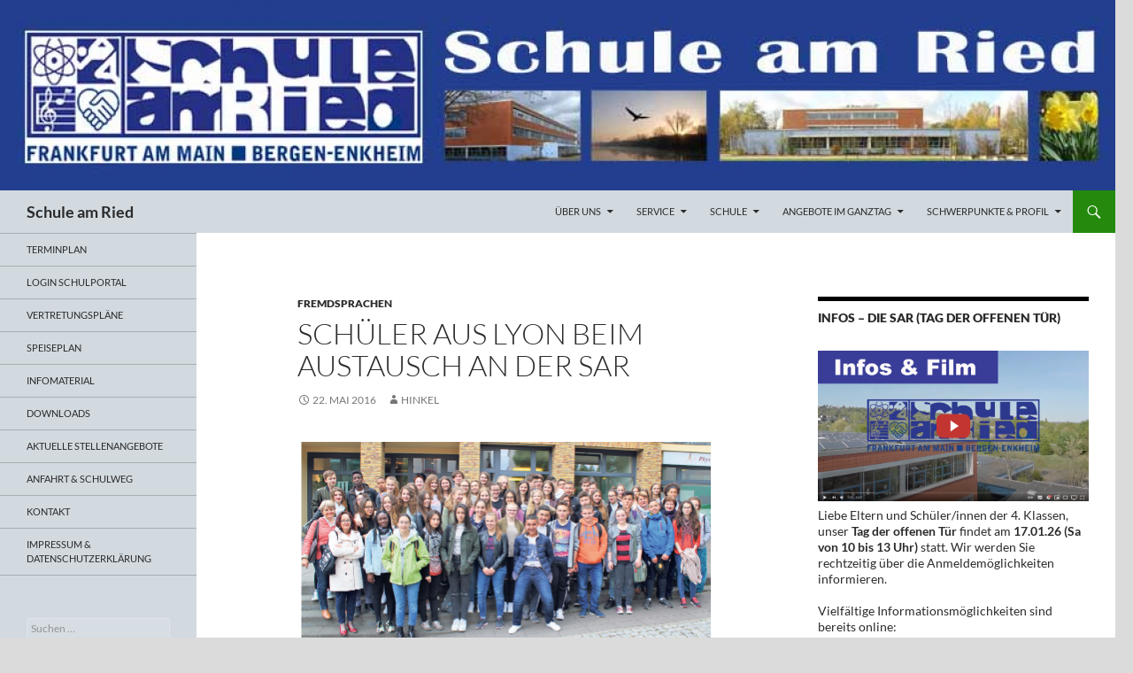

--- FILE ---
content_type: text/html; charset=UTF-8
request_url: https://www.schule-am-ried.de/2016/05/schueler-aus-lyon-beim-austausch-an-der-sar/
body_size: 16086
content:
<!DOCTYPE html>
<!--[if IE 7]>
<html class="ie ie7" lang="de">
<![endif]-->
<!--[if IE 8]>
<html class="ie ie8" lang="de">
<![endif]-->
<!--[if !(IE 7) & !(IE 8)]><!-->
<html lang="de">
<!--<![endif]-->
<head>
	<meta charset="UTF-8">
	<meta name="viewport" content="width=device-width, initial-scale=1.0">
	<title>Schüler aus Lyon beim Austausch an der SaR | Schule am Ried</title>
	<link rel="profile" href="https://gmpg.org/xfn/11">
	<link rel="pingback" href="https://www.schule-am-ried.de/xmlrpc.php">
	<!--[if lt IE 9]>
	<script src="https://www.schule-am-ried.de/wp-content/themes/twentyfourteen/js/html5.js?ver=3.7.0"></script>
	<![endif]-->
	<meta name='robots' content='max-image-preview:large' />
	<style>img:is([sizes="auto" i], [sizes^="auto," i]) { contain-intrinsic-size: 3000px 1500px }</style>
	<link rel='dns-prefetch' href='//www.schule-am-ried.de' />
<link rel="alternate" type="application/rss+xml" title="Schule am Ried &raquo; Feed" href="https://www.schule-am-ried.de/feed/" />
<link rel="alternate" type="application/rss+xml" title="Schule am Ried &raquo; Kommentar-Feed" href="https://www.schule-am-ried.de/comments/feed/" />
<script>
window._wpemojiSettings = {"baseUrl":"https:\/\/s.w.org\/images\/core\/emoji\/15.0.3\/72x72\/","ext":".png","svgUrl":"https:\/\/s.w.org\/images\/core\/emoji\/15.0.3\/svg\/","svgExt":".svg","source":{"concatemoji":"https:\/\/www.schule-am-ried.de\/wp-includes\/js\/wp-emoji-release.min.js?ver=6.7.4"}};
/*! This file is auto-generated */
!function(i,n){var o,s,e;function c(e){try{var t={supportTests:e,timestamp:(new Date).valueOf()};sessionStorage.setItem(o,JSON.stringify(t))}catch(e){}}function p(e,t,n){e.clearRect(0,0,e.canvas.width,e.canvas.height),e.fillText(t,0,0);var t=new Uint32Array(e.getImageData(0,0,e.canvas.width,e.canvas.height).data),r=(e.clearRect(0,0,e.canvas.width,e.canvas.height),e.fillText(n,0,0),new Uint32Array(e.getImageData(0,0,e.canvas.width,e.canvas.height).data));return t.every(function(e,t){return e===r[t]})}function u(e,t,n){switch(t){case"flag":return n(e,"\ud83c\udff3\ufe0f\u200d\u26a7\ufe0f","\ud83c\udff3\ufe0f\u200b\u26a7\ufe0f")?!1:!n(e,"\ud83c\uddfa\ud83c\uddf3","\ud83c\uddfa\u200b\ud83c\uddf3")&&!n(e,"\ud83c\udff4\udb40\udc67\udb40\udc62\udb40\udc65\udb40\udc6e\udb40\udc67\udb40\udc7f","\ud83c\udff4\u200b\udb40\udc67\u200b\udb40\udc62\u200b\udb40\udc65\u200b\udb40\udc6e\u200b\udb40\udc67\u200b\udb40\udc7f");case"emoji":return!n(e,"\ud83d\udc26\u200d\u2b1b","\ud83d\udc26\u200b\u2b1b")}return!1}function f(e,t,n){var r="undefined"!=typeof WorkerGlobalScope&&self instanceof WorkerGlobalScope?new OffscreenCanvas(300,150):i.createElement("canvas"),a=r.getContext("2d",{willReadFrequently:!0}),o=(a.textBaseline="top",a.font="600 32px Arial",{});return e.forEach(function(e){o[e]=t(a,e,n)}),o}function t(e){var t=i.createElement("script");t.src=e,t.defer=!0,i.head.appendChild(t)}"undefined"!=typeof Promise&&(o="wpEmojiSettingsSupports",s=["flag","emoji"],n.supports={everything:!0,everythingExceptFlag:!0},e=new Promise(function(e){i.addEventListener("DOMContentLoaded",e,{once:!0})}),new Promise(function(t){var n=function(){try{var e=JSON.parse(sessionStorage.getItem(o));if("object"==typeof e&&"number"==typeof e.timestamp&&(new Date).valueOf()<e.timestamp+604800&&"object"==typeof e.supportTests)return e.supportTests}catch(e){}return null}();if(!n){if("undefined"!=typeof Worker&&"undefined"!=typeof OffscreenCanvas&&"undefined"!=typeof URL&&URL.createObjectURL&&"undefined"!=typeof Blob)try{var e="postMessage("+f.toString()+"("+[JSON.stringify(s),u.toString(),p.toString()].join(",")+"));",r=new Blob([e],{type:"text/javascript"}),a=new Worker(URL.createObjectURL(r),{name:"wpTestEmojiSupports"});return void(a.onmessage=function(e){c(n=e.data),a.terminate(),t(n)})}catch(e){}c(n=f(s,u,p))}t(n)}).then(function(e){for(var t in e)n.supports[t]=e[t],n.supports.everything=n.supports.everything&&n.supports[t],"flag"!==t&&(n.supports.everythingExceptFlag=n.supports.everythingExceptFlag&&n.supports[t]);n.supports.everythingExceptFlag=n.supports.everythingExceptFlag&&!n.supports.flag,n.DOMReady=!1,n.readyCallback=function(){n.DOMReady=!0}}).then(function(){return e}).then(function(){var e;n.supports.everything||(n.readyCallback(),(e=n.source||{}).concatemoji?t(e.concatemoji):e.wpemoji&&e.twemoji&&(t(e.twemoji),t(e.wpemoji)))}))}((window,document),window._wpemojiSettings);
</script>
<style id='wp-emoji-styles-inline-css'>

	img.wp-smiley, img.emoji {
		display: inline !important;
		border: none !important;
		box-shadow: none !important;
		height: 1em !important;
		width: 1em !important;
		margin: 0 0.07em !important;
		vertical-align: -0.1em !important;
		background: none !important;
		padding: 0 !important;
	}
</style>
<link rel='stylesheet' id='wp-block-library-css' href='https://www.schule-am-ried.de/wp-includes/css/dist/block-library/style.min.css?ver=6.7.4' media='all' />
<style id='wp-block-library-theme-inline-css'>
.wp-block-audio :where(figcaption){color:#555;font-size:13px;text-align:center}.is-dark-theme .wp-block-audio :where(figcaption){color:#ffffffa6}.wp-block-audio{margin:0 0 1em}.wp-block-code{border:1px solid #ccc;border-radius:4px;font-family:Menlo,Consolas,monaco,monospace;padding:.8em 1em}.wp-block-embed :where(figcaption){color:#555;font-size:13px;text-align:center}.is-dark-theme .wp-block-embed :where(figcaption){color:#ffffffa6}.wp-block-embed{margin:0 0 1em}.blocks-gallery-caption{color:#555;font-size:13px;text-align:center}.is-dark-theme .blocks-gallery-caption{color:#ffffffa6}:root :where(.wp-block-image figcaption){color:#555;font-size:13px;text-align:center}.is-dark-theme :root :where(.wp-block-image figcaption){color:#ffffffa6}.wp-block-image{margin:0 0 1em}.wp-block-pullquote{border-bottom:4px solid;border-top:4px solid;color:currentColor;margin-bottom:1.75em}.wp-block-pullquote cite,.wp-block-pullquote footer,.wp-block-pullquote__citation{color:currentColor;font-size:.8125em;font-style:normal;text-transform:uppercase}.wp-block-quote{border-left:.25em solid;margin:0 0 1.75em;padding-left:1em}.wp-block-quote cite,.wp-block-quote footer{color:currentColor;font-size:.8125em;font-style:normal;position:relative}.wp-block-quote:where(.has-text-align-right){border-left:none;border-right:.25em solid;padding-left:0;padding-right:1em}.wp-block-quote:where(.has-text-align-center){border:none;padding-left:0}.wp-block-quote.is-large,.wp-block-quote.is-style-large,.wp-block-quote:where(.is-style-plain){border:none}.wp-block-search .wp-block-search__label{font-weight:700}.wp-block-search__button{border:1px solid #ccc;padding:.375em .625em}:where(.wp-block-group.has-background){padding:1.25em 2.375em}.wp-block-separator.has-css-opacity{opacity:.4}.wp-block-separator{border:none;border-bottom:2px solid;margin-left:auto;margin-right:auto}.wp-block-separator.has-alpha-channel-opacity{opacity:1}.wp-block-separator:not(.is-style-wide):not(.is-style-dots){width:100px}.wp-block-separator.has-background:not(.is-style-dots){border-bottom:none;height:1px}.wp-block-separator.has-background:not(.is-style-wide):not(.is-style-dots){height:2px}.wp-block-table{margin:0 0 1em}.wp-block-table td,.wp-block-table th{word-break:normal}.wp-block-table :where(figcaption){color:#555;font-size:13px;text-align:center}.is-dark-theme .wp-block-table :where(figcaption){color:#ffffffa6}.wp-block-video :where(figcaption){color:#555;font-size:13px;text-align:center}.is-dark-theme .wp-block-video :where(figcaption){color:#ffffffa6}.wp-block-video{margin:0 0 1em}:root :where(.wp-block-template-part.has-background){margin-bottom:0;margin-top:0;padding:1.25em 2.375em}
</style>
<style id='classic-theme-styles-inline-css'>
/*! This file is auto-generated */
.wp-block-button__link{color:#fff;background-color:#32373c;border-radius:9999px;box-shadow:none;text-decoration:none;padding:calc(.667em + 2px) calc(1.333em + 2px);font-size:1.125em}.wp-block-file__button{background:#32373c;color:#fff;text-decoration:none}
</style>
<style id='global-styles-inline-css'>
:root{--wp--preset--aspect-ratio--square: 1;--wp--preset--aspect-ratio--4-3: 4/3;--wp--preset--aspect-ratio--3-4: 3/4;--wp--preset--aspect-ratio--3-2: 3/2;--wp--preset--aspect-ratio--2-3: 2/3;--wp--preset--aspect-ratio--16-9: 16/9;--wp--preset--aspect-ratio--9-16: 9/16;--wp--preset--color--black: #d2dae0;--wp--preset--color--cyan-bluish-gray: #abb8c3;--wp--preset--color--white: #fff;--wp--preset--color--pale-pink: #f78da7;--wp--preset--color--vivid-red: #cf2e2e;--wp--preset--color--luminous-vivid-orange: #ff6900;--wp--preset--color--luminous-vivid-amber: #fcb900;--wp--preset--color--light-green-cyan: #7bdcb5;--wp--preset--color--vivid-green-cyan: #00d084;--wp--preset--color--pale-cyan-blue: #8ed1fc;--wp--preset--color--vivid-cyan-blue: #0693e3;--wp--preset--color--vivid-purple: #9b51e0;--wp--preset--color--green: #24890d;--wp--preset--color--dark-gray: #2b2b2b;--wp--preset--color--medium-gray: #767676;--wp--preset--color--light-gray: #f5f5f5;--wp--preset--gradient--vivid-cyan-blue-to-vivid-purple: linear-gradient(135deg,rgba(6,147,227,1) 0%,rgb(155,81,224) 100%);--wp--preset--gradient--light-green-cyan-to-vivid-green-cyan: linear-gradient(135deg,rgb(122,220,180) 0%,rgb(0,208,130) 100%);--wp--preset--gradient--luminous-vivid-amber-to-luminous-vivid-orange: linear-gradient(135deg,rgba(252,185,0,1) 0%,rgba(255,105,0,1) 100%);--wp--preset--gradient--luminous-vivid-orange-to-vivid-red: linear-gradient(135deg,rgba(255,105,0,1) 0%,rgb(207,46,46) 100%);--wp--preset--gradient--very-light-gray-to-cyan-bluish-gray: linear-gradient(135deg,rgb(238,238,238) 0%,rgb(169,184,195) 100%);--wp--preset--gradient--cool-to-warm-spectrum: linear-gradient(135deg,rgb(74,234,220) 0%,rgb(151,120,209) 20%,rgb(207,42,186) 40%,rgb(238,44,130) 60%,rgb(251,105,98) 80%,rgb(254,248,76) 100%);--wp--preset--gradient--blush-light-purple: linear-gradient(135deg,rgb(255,206,236) 0%,rgb(152,150,240) 100%);--wp--preset--gradient--blush-bordeaux: linear-gradient(135deg,rgb(254,205,165) 0%,rgb(254,45,45) 50%,rgb(107,0,62) 100%);--wp--preset--gradient--luminous-dusk: linear-gradient(135deg,rgb(255,203,112) 0%,rgb(199,81,192) 50%,rgb(65,88,208) 100%);--wp--preset--gradient--pale-ocean: linear-gradient(135deg,rgb(255,245,203) 0%,rgb(182,227,212) 50%,rgb(51,167,181) 100%);--wp--preset--gradient--electric-grass: linear-gradient(135deg,rgb(202,248,128) 0%,rgb(113,206,126) 100%);--wp--preset--gradient--midnight: linear-gradient(135deg,rgb(2,3,129) 0%,rgb(40,116,252) 100%);--wp--preset--font-size--small: 13px;--wp--preset--font-size--medium: 20px;--wp--preset--font-size--large: 36px;--wp--preset--font-size--x-large: 42px;--wp--preset--spacing--20: 0.44rem;--wp--preset--spacing--30: 0.67rem;--wp--preset--spacing--40: 1rem;--wp--preset--spacing--50: 1.5rem;--wp--preset--spacing--60: 2.25rem;--wp--preset--spacing--70: 3.38rem;--wp--preset--spacing--80: 5.06rem;--wp--preset--shadow--natural: 6px 6px 9px rgba(0, 0, 0, 0.2);--wp--preset--shadow--deep: 12px 12px 50px rgba(0, 0, 0, 0.4);--wp--preset--shadow--sharp: 6px 6px 0px rgba(0, 0, 0, 0.2);--wp--preset--shadow--outlined: 6px 6px 0px -3px rgba(255, 255, 255, 1), 6px 6px rgba(0, 0, 0, 1);--wp--preset--shadow--crisp: 6px 6px 0px rgba(0, 0, 0, 1);}:where(.is-layout-flex){gap: 0.5em;}:where(.is-layout-grid){gap: 0.5em;}body .is-layout-flex{display: flex;}.is-layout-flex{flex-wrap: wrap;align-items: center;}.is-layout-flex > :is(*, div){margin: 0;}body .is-layout-grid{display: grid;}.is-layout-grid > :is(*, div){margin: 0;}:where(.wp-block-columns.is-layout-flex){gap: 2em;}:where(.wp-block-columns.is-layout-grid){gap: 2em;}:where(.wp-block-post-template.is-layout-flex){gap: 1.25em;}:where(.wp-block-post-template.is-layout-grid){gap: 1.25em;}.has-black-color{color: var(--wp--preset--color--black) !important;}.has-cyan-bluish-gray-color{color: var(--wp--preset--color--cyan-bluish-gray) !important;}.has-white-color{color: var(--wp--preset--color--white) !important;}.has-pale-pink-color{color: var(--wp--preset--color--pale-pink) !important;}.has-vivid-red-color{color: var(--wp--preset--color--vivid-red) !important;}.has-luminous-vivid-orange-color{color: var(--wp--preset--color--luminous-vivid-orange) !important;}.has-luminous-vivid-amber-color{color: var(--wp--preset--color--luminous-vivid-amber) !important;}.has-light-green-cyan-color{color: var(--wp--preset--color--light-green-cyan) !important;}.has-vivid-green-cyan-color{color: var(--wp--preset--color--vivid-green-cyan) !important;}.has-pale-cyan-blue-color{color: var(--wp--preset--color--pale-cyan-blue) !important;}.has-vivid-cyan-blue-color{color: var(--wp--preset--color--vivid-cyan-blue) !important;}.has-vivid-purple-color{color: var(--wp--preset--color--vivid-purple) !important;}.has-black-background-color{background-color: var(--wp--preset--color--black) !important;}.has-cyan-bluish-gray-background-color{background-color: var(--wp--preset--color--cyan-bluish-gray) !important;}.has-white-background-color{background-color: var(--wp--preset--color--white) !important;}.has-pale-pink-background-color{background-color: var(--wp--preset--color--pale-pink) !important;}.has-vivid-red-background-color{background-color: var(--wp--preset--color--vivid-red) !important;}.has-luminous-vivid-orange-background-color{background-color: var(--wp--preset--color--luminous-vivid-orange) !important;}.has-luminous-vivid-amber-background-color{background-color: var(--wp--preset--color--luminous-vivid-amber) !important;}.has-light-green-cyan-background-color{background-color: var(--wp--preset--color--light-green-cyan) !important;}.has-vivid-green-cyan-background-color{background-color: var(--wp--preset--color--vivid-green-cyan) !important;}.has-pale-cyan-blue-background-color{background-color: var(--wp--preset--color--pale-cyan-blue) !important;}.has-vivid-cyan-blue-background-color{background-color: var(--wp--preset--color--vivid-cyan-blue) !important;}.has-vivid-purple-background-color{background-color: var(--wp--preset--color--vivid-purple) !important;}.has-black-border-color{border-color: var(--wp--preset--color--black) !important;}.has-cyan-bluish-gray-border-color{border-color: var(--wp--preset--color--cyan-bluish-gray) !important;}.has-white-border-color{border-color: var(--wp--preset--color--white) !important;}.has-pale-pink-border-color{border-color: var(--wp--preset--color--pale-pink) !important;}.has-vivid-red-border-color{border-color: var(--wp--preset--color--vivid-red) !important;}.has-luminous-vivid-orange-border-color{border-color: var(--wp--preset--color--luminous-vivid-orange) !important;}.has-luminous-vivid-amber-border-color{border-color: var(--wp--preset--color--luminous-vivid-amber) !important;}.has-light-green-cyan-border-color{border-color: var(--wp--preset--color--light-green-cyan) !important;}.has-vivid-green-cyan-border-color{border-color: var(--wp--preset--color--vivid-green-cyan) !important;}.has-pale-cyan-blue-border-color{border-color: var(--wp--preset--color--pale-cyan-blue) !important;}.has-vivid-cyan-blue-border-color{border-color: var(--wp--preset--color--vivid-cyan-blue) !important;}.has-vivid-purple-border-color{border-color: var(--wp--preset--color--vivid-purple) !important;}.has-vivid-cyan-blue-to-vivid-purple-gradient-background{background: var(--wp--preset--gradient--vivid-cyan-blue-to-vivid-purple) !important;}.has-light-green-cyan-to-vivid-green-cyan-gradient-background{background: var(--wp--preset--gradient--light-green-cyan-to-vivid-green-cyan) !important;}.has-luminous-vivid-amber-to-luminous-vivid-orange-gradient-background{background: var(--wp--preset--gradient--luminous-vivid-amber-to-luminous-vivid-orange) !important;}.has-luminous-vivid-orange-to-vivid-red-gradient-background{background: var(--wp--preset--gradient--luminous-vivid-orange-to-vivid-red) !important;}.has-very-light-gray-to-cyan-bluish-gray-gradient-background{background: var(--wp--preset--gradient--very-light-gray-to-cyan-bluish-gray) !important;}.has-cool-to-warm-spectrum-gradient-background{background: var(--wp--preset--gradient--cool-to-warm-spectrum) !important;}.has-blush-light-purple-gradient-background{background: var(--wp--preset--gradient--blush-light-purple) !important;}.has-blush-bordeaux-gradient-background{background: var(--wp--preset--gradient--blush-bordeaux) !important;}.has-luminous-dusk-gradient-background{background: var(--wp--preset--gradient--luminous-dusk) !important;}.has-pale-ocean-gradient-background{background: var(--wp--preset--gradient--pale-ocean) !important;}.has-electric-grass-gradient-background{background: var(--wp--preset--gradient--electric-grass) !important;}.has-midnight-gradient-background{background: var(--wp--preset--gradient--midnight) !important;}.has-small-font-size{font-size: var(--wp--preset--font-size--small) !important;}.has-medium-font-size{font-size: var(--wp--preset--font-size--medium) !important;}.has-large-font-size{font-size: var(--wp--preset--font-size--large) !important;}.has-x-large-font-size{font-size: var(--wp--preset--font-size--x-large) !important;}
:where(.wp-block-post-template.is-layout-flex){gap: 1.25em;}:where(.wp-block-post-template.is-layout-grid){gap: 1.25em;}
:where(.wp-block-columns.is-layout-flex){gap: 2em;}:where(.wp-block-columns.is-layout-grid){gap: 2em;}
:root :where(.wp-block-pullquote){font-size: 1.5em;line-height: 1.6;}
</style>
<link rel='stylesheet' id='twentyfourteen-lato-css' href='https://www.schule-am-ried.de/wp-content/themes/twentyfourteen/fonts/font-lato.css?ver=20230328' media='all' />
<link rel='stylesheet' id='genericons-css' href='https://www.schule-am-ried.de/wp-content/themes/twentyfourteen/genericons/genericons.css?ver=3.0.3' media='all' />
<link rel='stylesheet' id='twentyfourteen-style-css' href='https://www.schule-am-ried.de/wp-content/themes/twentyfourteen/style.css?ver=20241112' media='all' />
<link rel='stylesheet' id='twentyfourteen-block-style-css' href='https://www.schule-am-ried.de/wp-content/themes/twentyfourteen/css/blocks.css?ver=20240708' media='all' />
<!--[if lt IE 9]>
<link rel='stylesheet' id='twentyfourteen-ie-css' href='https://www.schule-am-ried.de/wp-content/themes/twentyfourteen/css/ie.css?ver=20140711' media='all' />
<![endif]-->
<script src="https://www.schule-am-ried.de/wp-includes/js/jquery/jquery.min.js?ver=3.7.1" id="jquery-core-js"></script>
<script src="https://www.schule-am-ried.de/wp-includes/js/jquery/jquery-migrate.min.js?ver=3.4.1" id="jquery-migrate-js"></script>
<script src="https://www.schule-am-ried.de/wp-content/themes/twentyfourteen/js/functions.js?ver=20230526" id="twentyfourteen-script-js" defer data-wp-strategy="defer"></script>
<link rel="https://api.w.org/" href="https://www.schule-am-ried.de/wp-json/" /><link rel="alternate" title="JSON" type="application/json" href="https://www.schule-am-ried.de/wp-json/wp/v2/posts/1970" /><link rel="EditURI" type="application/rsd+xml" title="RSD" href="https://www.schule-am-ried.de/xmlrpc.php?rsd" />
<meta name="generator" content="WordPress 6.7.4" />
<link rel="canonical" href="https://www.schule-am-ried.de/2016/05/schueler-aus-lyon-beim-austausch-an-der-sar/" />
<link rel='shortlink' href='https://www.schule-am-ried.de/?p=1970' />
<link rel="alternate" title="oEmbed (JSON)" type="application/json+oembed" href="https://www.schule-am-ried.de/wp-json/oembed/1.0/embed?url=https%3A%2F%2Fwww.schule-am-ried.de%2F2016%2F05%2Fschueler-aus-lyon-beim-austausch-an-der-sar%2F" />
<link rel="alternate" title="oEmbed (XML)" type="text/xml+oembed" href="https://www.schule-am-ried.de/wp-json/oembed/1.0/embed?url=https%3A%2F%2Fwww.schule-am-ried.de%2F2016%2F05%2Fschueler-aus-lyon-beim-austausch-an-der-sar%2F&#038;format=xml" />
<style id="fourteen-colors" type="text/css">/* Custom Contrast Color */
		.site:before,
		#secondary,
		.site-header,
		.site-footer,
		.menu-toggle,
		.featured-content,
		.featured-content .entry-header,
		.slider-direction-nav a,
		.ie8 .featured-content,
		.ie8 .site:before,
		.has-black-background-color {
			background-color: #d2dae0;
		}

		.has-black-color {
			color: #d2dae0;
		}

		.grid .featured-content .entry-header,
		.ie8 .grid .featured-content .entry-header {
			border-color: #d2dae0;
		}

		.slider-control-paging a:before {
			background-color: rgba(255,255,255,.33);
		}

		.hentry .mejs-mediaelement,
		.widget .mejs-mediaelement,
 		.hentry .mejs-container .mejs-controls,
 		.widget .mejs-container .mejs-controls {
			background: #d2dae0;
		}

		/* Player controls need separation from the contrast background */
		.primary-sidebar .mejs-controls,
		.site-footer .mejs-controls {
			border: 1px solid;
		}
		
			.site-description,
			.secondary-navigation a,
			.widget,
			.widget a,
			.widget-title,
			.widget-title a,
			.widget_calendar caption,
			.site-header a,
			.site-title a,
			.site-title a:hover,
			.menu-toggle:before,
			.site-footer,
			.site-footer a,
			.featured-content a,
			.featured-content .entry-meta,
			.slider-direction-nav a:before,
			.hentry .mejs-container .mejs-controls .mejs-time span,
			.widget .mejs-container .mejs-controls .mejs-time span,
			.hentry .mejs-controls .mejs-button button,
			.widget .mejs-controls .mejs-button button {
				color: #2b2b2b;
			}

			@media screen and (min-width: 783px) {
				.primary-navigation ul ul a {
					color: #fff;
				}
			}

			@media screen and (min-width: 1008px) {
				.secondary-navigation ul ul a,
				.secondary-navigation li:hover > a,
				.secondary-navigation li.focus > a {
					color: #fff;
				}
			}

			.widget_calendar tbody a,
			.site-footer .widget_calendar tbody a,
			.slider-direction-nav a:hover:before {
				color: #fff;
			}

			.slider-control-paging a:before {
				background-color: rgba(0, 0, 0, .33);
			}

			.featured-content {
				background-image: url(http://www.schule-am-ried.de/wp-content/plugins/fourteen-colors/pattern-dark-inverse.svg);
			}

			.site-navigation li,
			#secondary,
			.secondary-navigation,
			.secondary-navigation li,
			.widget table,
			.widget th,
			.widget td,
			.widget_archive li,
			.widget_categories li,
			.widget_links li,
			.widget_meta li,
			.widget_nav_menu li,
			.widget_pages li,
			.widget_recent_comments li,
			.widget_recent_entries li,
			.widget_text li,
			.widget_categories li ul,
			.widget_nav_menu li ul,
			.widget_pages li ul,
			.widget_text li ul,
			.widget abbr[title] {
				border-color: rgba(0, 0, 0, .2);
			}

			.widget input,
			.widget textarea {
				background-color: rgba(0, 0, 0, .02);
				border-color: rgba(0, 0, 0, .2);
				color: #000;
			}

			.widget input:focus, .widget textarea:focus {
				border-color: rgba(0, 0, 0, 0.4);
			}

			.widget_twentyfourteen_ephemera .entry-meta a {
				color: rgba(0, 0, 0, 0.7);
			}

			.widget_twentyfourteen_ephemera > ol > li {
				border-bottom-color: rgba(0, 0, 0, 0.2);
			}

			#supplementary + .site-info {
				border-top: 1px solid rgba(0, 0, 0, 0.2);
			}

			.hentry .mejs-controls .mejs-time-rail .mejs-time-total,
			.widget .mejs-controls .mejs-time-rail .mejs-time-total,
			.hentry .mejs-controls .mejs-horizontal-volume-slider .mejs-horizontal-volume-total,
			.widget .mejs-controls .mejs-horizontal-volume-slider .mejs-horizontal-volume-total {
				background: rgba(0,0,0,.3);
			}

			.hentry .mejs-controls .mejs-time-rail .mejs-time-loaded,
			.widget .mejs-controls .mejs-time-rail .mejs-time-loaded,
			.hentry .mejs-controls .mejs-horizontal-volume-slider .mejs-horizontal-volume-current,
			.widget .mejs-controls .mejs-horizontal-volume-slider .mejs-horizontal-volume-current {
				background-color: #2b2b2b;
			}

			/* Override the site title color option with an over-qualified selector, as the option is hidden. */
			h1.site-title a {
				color: #2b2b2b;
			}
		
		.menu-toggle:active,
		.menu-toggle:focus,
		.menu-toggle:hover {
			background-color: #ffffff;
		}</style>		<style type="text/css" id="twentyfourteen-header-css">
				.site-title a {
			color: #ffffff;
		}
		</style>
		<style id="custom-background-css">
body.custom-background { background-color: #dbdbdb; }
</style>
	<link rel="icon" href="https://www.schule-am-ried.de/wp-content/uploads/2020/12/cropped-Bildschirmfoto-2020-12-23-um-22.48.01-32x32.png" sizes="32x32" />
<link rel="icon" href="https://www.schule-am-ried.de/wp-content/uploads/2020/12/cropped-Bildschirmfoto-2020-12-23-um-22.48.01-192x192.png" sizes="192x192" />
<link rel="apple-touch-icon" href="https://www.schule-am-ried.de/wp-content/uploads/2020/12/cropped-Bildschirmfoto-2020-12-23-um-22.48.01-180x180.png" />
<meta name="msapplication-TileImage" content="https://www.schule-am-ried.de/wp-content/uploads/2020/12/cropped-Bildschirmfoto-2020-12-23-um-22.48.01-270x270.png" />
</head>

<body class="post-template-default single single-post postid-1970 single-format-standard custom-background wp-embed-responsive group-blog header-image footer-widgets singular">
<div id="page" class="hfeed site">
		<div id="site-header">
		<a href="https://www.schule-am-ried.de/" rel="home">
			<img src="https://www.schule-am-ried.de/wp-content/uploads/2022/03/cropped-logo_sar.jpg" width="1260" height="215" alt="Schule am Ried" srcset="https://www.schule-am-ried.de/wp-content/uploads/2022/03/cropped-logo_sar.jpg 1260w, https://www.schule-am-ried.de/wp-content/uploads/2022/03/cropped-logo_sar-300x51.jpg 300w, https://www.schule-am-ried.de/wp-content/uploads/2022/03/cropped-logo_sar-1024x175.jpg 1024w, https://www.schule-am-ried.de/wp-content/uploads/2022/03/cropped-logo_sar-768x131.jpg 768w" sizes="(max-width: 1260px) 100vw, 1260px" decoding="async" fetchpriority="high" />		</a>
	</div>
	
	<header id="masthead" class="site-header">
		<div class="header-main">
			<h1 class="site-title"><a href="https://www.schule-am-ried.de/" rel="home">Schule am Ried</a></h1>

			<div class="search-toggle">
				<a href="#search-container" class="screen-reader-text" aria-expanded="false" aria-controls="search-container">
					Suchen				</a>
			</div>

			<nav id="primary-navigation" class="site-navigation primary-navigation">
				<button class="menu-toggle">Primäres Menü</button>
				<a class="screen-reader-text skip-link" href="#content">
					Zum Inhalt springen				</a>
				<div class="menu-hauptmenue-container"><ul id="primary-menu" class="nav-menu"><li id="menu-item-19" class="menu-item menu-item-type-post_type menu-item-object-page menu-item-has-children menu-item-19"><a href="https://www.schule-am-ried.de/infos/">Über uns</a>
<ul class="sub-menu">
	<li id="menu-item-2860" class="menu-item menu-item-type-post_type menu-item-object-page menu-item-2860"><a href="https://www.schule-am-ried.de/leitbild/">Leitbild</a></li>
	<li id="menu-item-7331" class="menu-item menu-item-type-post_type menu-item-object-page menu-item-7331"><a href="https://www.schule-am-ried.de/infomaterial/">Infomaterial</a></li>
	<li id="menu-item-1902" class="menu-item menu-item-type-post_type menu-item-object-page menu-item-1902"><a href="https://www.schule-am-ried.de/schulvereinbarung/">Schulvereinbarung</a></li>
	<li id="menu-item-22" class="menu-item menu-item-type-post_type menu-item-object-page menu-item-22"><a href="https://www.schule-am-ried.de/infos/schulleitung/">Schulleitung</a></li>
	<li id="menu-item-21" class="menu-item menu-item-type-post_type menu-item-object-page menu-item-21"><a href="https://www.schule-am-ried.de/infos/verwaltung/">Verwaltung</a></li>
	<li id="menu-item-7219" class="menu-item menu-item-type-post_type menu-item-object-page menu-item-7219"><a href="https://www.schule-am-ried.de/kollegium/">Kollegium</a></li>
	<li id="menu-item-2851" class="menu-item menu-item-type-post_type menu-item-object-page menu-item-2851"><a href="https://www.schule-am-ried.de/ganztagsschule/schulsozialarbeit/">Jugendhilfe in der Schule</a></li>
	<li id="menu-item-552" class="menu-item menu-item-type-post_type menu-item-object-page menu-item-552"><a href="https://www.schule-am-ried.de/infos/549-2/">SchulElternbeirat</a></li>
	<li id="menu-item-632" class="menu-item menu-item-type-post_type menu-item-object-page menu-item-632"><a href="https://www.schule-am-ried.de/infos/foerderverein/">Förderverein</a></li>
</ul>
</li>
<li id="menu-item-2850" class="menu-item menu-item-type-post_type menu-item-object-page menu-item-has-children menu-item-2850"><a href="https://www.schule-am-ried.de/service/">Service</a>
<ul class="sub-menu">
	<li id="menu-item-7929" class="menu-item menu-item-type-custom menu-item-object-custom menu-item-7929"><a href="https://start.schulportal.hessen.de/kalender.php?i=6055&#038;key=82749de0600dea573e8b322d7363349b0287850058ccd448a7dff49b3377cde52d17b4f177df726b3b623ea5e3b542b8">Schulkalender</a></li>
	<li id="menu-item-7330" class="menu-item menu-item-type-post_type menu-item-object-page menu-item-7330"><a href="https://www.schule-am-ried.de/infomaterial/">Infomaterial</a></li>
	<li id="menu-item-7332" class="menu-item menu-item-type-post_type menu-item-object-page menu-item-7332"><a href="https://www.schule-am-ried.de/downloads/">Downloads</a></li>
	<li id="menu-item-1198" class="menu-item menu-item-type-post_type menu-item-object-page menu-item-1198"><a href="https://www.schule-am-ried.de/infos/vertretungsplaene/">Vertretungspläne</a></li>
	<li id="menu-item-434" class="menu-item menu-item-type-post_type menu-item-object-page menu-item-434"><a href="https://www.schule-am-ried.de/infos/speiseplan/">Speiseplan</a></li>
	<li id="menu-item-20" class="menu-item menu-item-type-post_type menu-item-object-page menu-item-20"><a href="https://www.schule-am-ried.de/infos/kontakt-anfahrt/">Kontakt</a></li>
	<li id="menu-item-7774" class="menu-item menu-item-type-post_type menu-item-object-page menu-item-7774"><a href="https://www.schule-am-ried.de/stellenangebot-verlaessliche-schule-vss-oder-u/">aktuelle Stellenangebote</a></li>
	<li id="menu-item-2250" class="menu-item menu-item-type-post_type menu-item-object-page menu-item-2250"><a href="https://www.schule-am-ried.de/infos/anfahrt/">Anfahrt &#038; Schulweg</a></li>
	<li id="menu-item-439" class="menu-item menu-item-type-post_type menu-item-object-page menu-item-439"><a href="https://www.schule-am-ried.de/infos/impressum/">Impressum</a></li>
</ul>
</li>
<li id="menu-item-36" class="menu-item menu-item-type-post_type menu-item-object-page menu-item-has-children menu-item-36"><a href="https://www.schule-am-ried.de/schule/">Schule</a>
<ul class="sub-menu">
	<li id="menu-item-40" class="menu-item menu-item-type-post_type menu-item-object-page menu-item-40"><a href="https://www.schule-am-ried.de/schule/gymnasium/">Gymnasium</a></li>
	<li id="menu-item-39" class="menu-item menu-item-type-post_type menu-item-object-page menu-item-has-children menu-item-39"><a href="https://www.schule-am-ried.de/schule/oberstufe/">Oberstufe</a>
	<ul class="sub-menu">
		<li id="menu-item-508" class="menu-item menu-item-type-post_type menu-item-object-page menu-item-508"><a href="https://www.schule-am-ried.de/schule/oberstufe/abitur/">Abitur</a></li>
		<li id="menu-item-2534" class="menu-item menu-item-type-post_type menu-item-object-page menu-item-2534"><a href="https://www.schule-am-ried.de/schwerpunkte-profil/schwerpunkt-naturwissenschaften-mint/mint-ec-zertifikat/">MINT-EC &amp; MINT-EC-Zertifikat</a></li>
		<li id="menu-item-352" class="menu-item menu-item-type-post_type menu-item-object-page menu-item-352"><a href="https://www.schule-am-ried.de/schule/oberstufe/infoabende-oberstufe/">Infoabende Oberstufe</a></li>
		<li id="menu-item-362" class="menu-item menu-item-type-post_type menu-item-object-page menu-item-362"><a href="https://www.schule-am-ried.de/schule/oberstufe/353-2/">Einführungsphase der Oberstufe</a></li>
		<li id="menu-item-8006" class="menu-item menu-item-type-post_type menu-item-object-page menu-item-8006"><a href="https://www.schule-am-ried.de/auslandsaufenthalt/">Auslandsaufenthalt (Besuch einer Schule im Ausland)</a></li>
		<li id="menu-item-521" class="menu-item menu-item-type-post_type menu-item-object-page menu-item-521"><a href="https://www.schule-am-ried.de/schule/oberstufe/bewerbung-fuer-die-oberstufe/">Bewerbung für die Oberstufe</a></li>
		<li id="menu-item-1744" class="menu-item menu-item-type-post_type menu-item-object-page menu-item-1744"><a href="https://www.schule-am-ried.de/schule/oberstufe/noten/">Noten</a></li>
		<li id="menu-item-5843" class="menu-item menu-item-type-post_type menu-item-object-page menu-item-5843"><a href="https://www.schule-am-ried.de/fehlzeiten/">Fehlzeiten</a></li>
	</ul>
</li>
	<li id="menu-item-38" class="menu-item menu-item-type-post_type menu-item-object-page menu-item-38"><a href="https://www.schule-am-ried.de/schule/realschule/">Realschule</a></li>
	<li id="menu-item-37" class="menu-item menu-item-type-post_type menu-item-object-page menu-item-37"><a href="https://www.schule-am-ried.de/schule/hauptschule/">Hauptschule</a></li>
	<li id="menu-item-7973" class="menu-item menu-item-type-post_type menu-item-object-page menu-item-7973"><a href="https://www.schule-am-ried.de/intensivklassen/">Intensivklassen</a></li>
	<li id="menu-item-361" class="menu-item menu-item-type-post_type menu-item-object-page menu-item-361"><a href="https://www.schule-am-ried.de/schule/realschule/uebergang-r10-nach-e1/">Übergang R10 nach E1</a></li>
	<li id="menu-item-2204" class="menu-item menu-item-type-post_type menu-item-object-page menu-item-2204"><a href="https://www.schule-am-ried.de/schule/berufsorientierung-an-der-schule-am-ried/">Berufsorientierung (BO)</a></li>
	<li id="menu-item-7892" class="menu-item menu-item-type-post_type menu-item-object-page menu-item-7892"><a href="https://www.schule-am-ried.de/begabtenfoerderung-an-der-sar/">Begabtenförderung</a></li>
	<li id="menu-item-564" class="menu-item menu-item-type-post_type menu-item-object-page menu-item-564"><a href="https://www.schule-am-ried.de/anmeldung-5-klasse/">Anmeldung 5. Klasse</a></li>
</ul>
</li>
<li id="menu-item-61" class="menu-item menu-item-type-post_type menu-item-object-page menu-item-has-children menu-item-61"><a href="https://www.schule-am-ried.de/ganztagsschule/">Angebote im Ganztag</a>
<ul class="sub-menu">
	<li id="menu-item-88" class="menu-item menu-item-type-post_type menu-item-object-page menu-item-88"><a href="https://www.schule-am-ried.de/ganztagsschule/nachmittagsangebote/">Nachmittagsangebote</a></li>
	<li id="menu-item-87" class="menu-item menu-item-type-post_type menu-item-object-page menu-item-87"><a href="https://www.schule-am-ried.de/ganztagsschule/arbeitsgemeinschaften/">Arbeitsgemeinschaften</a></li>
	<li id="menu-item-85" class="menu-item menu-item-type-post_type menu-item-object-page menu-item-85"><a href="https://www.schule-am-ried.de/ganztagsschule/hausaufgabenbetreuung/">Hausaufgabenbetreuung</a></li>
	<li id="menu-item-7848" class="menu-item menu-item-type-post_type menu-item-object-page menu-item-7848"><a href="https://www.schule-am-ried.de/lernzeiten-in-klasse-5-foerderung-des-eigenstaendigen-lernens-ab-dem-schuljahr-2024-25/">Lernzeiten in Klasse 5</a></li>
	<li id="menu-item-68" class="menu-item menu-item-type-post_type menu-item-object-page menu-item-68"><a href="https://www.schule-am-ried.de/ganztagsschule/foerderunterricht/">Förderunterricht</a></li>
	<li id="menu-item-81" class="menu-item menu-item-type-post_type menu-item-object-page menu-item-81"><a href="https://www.schule-am-ried.de/ganztagsschule/rhythmisierung/">Rhythmisierung</a></li>
	<li id="menu-item-83" class="menu-item menu-item-type-post_type menu-item-object-page menu-item-83"><a href="https://www.schule-am-ried.de/ganztagsschule/schulbibliothek/">Schulbibliothek</a></li>
	<li id="menu-item-82" class="menu-item menu-item-type-post_type menu-item-object-page menu-item-82"><a href="https://www.schule-am-ried.de/ganztagsschule/schulsozialarbeit/">Jugendhilfe in der Schule</a></li>
</ul>
</li>
<li id="menu-item-135" class="menu-item menu-item-type-post_type menu-item-object-page menu-item-has-children menu-item-135"><a href="https://www.schule-am-ried.de/schwerpunkte-profil/">Schwerpunkte &#038; Profil</a>
<ul class="sub-menu">
	<li id="menu-item-141" class="menu-item menu-item-type-post_type menu-item-object-page menu-item-141"><a href="https://www.schule-am-ried.de/schwerpunkte-profil/schwerpunktgruppen-56/">Schwerpunktgruppen 5/6</a></li>
	<li id="menu-item-140" class="menu-item menu-item-type-post_type menu-item-object-page menu-item-140"><a href="https://www.schule-am-ried.de/schwerpunkte-profil/schwerpunkt-naturwissenschaften-mint/">Schwerpunkt Naturwissenschaften/ MINT</a></li>
	<li id="menu-item-2274" class="menu-item menu-item-type-post_type menu-item-object-page menu-item-has-children menu-item-2274"><a href="https://www.schule-am-ried.de/schwerpunkte-profil/schwerpunkt-naturwissenschaften-mint/mint-ec-zertifikat/">MINT-EC Schule &#038; MINT-EC-Zertifikat</a>
	<ul class="sub-menu">
		<li id="menu-item-8086" class="menu-item menu-item-type-post_type menu-item-object-page menu-item-8086"><a href="https://www.schule-am-ried.de/schulpartnerschaft-rhein-main/">Schulpartnerschaft Rhein-Main </a></li>
	</ul>
</li>
	<li id="menu-item-139" class="menu-item menu-item-type-post_type menu-item-object-page menu-item-139"><a href="https://www.schule-am-ried.de/schwerpunkte-profil/schwerpunkt-musik/">Schwerpunkt Musik</a></li>
	<li id="menu-item-138" class="menu-item menu-item-type-post_type menu-item-object-page menu-item-138"><a href="https://www.schule-am-ried.de/schwerpunkte-profil/schwerpunkt-sport/">Schwerpunkt Sport</a></li>
	<li id="menu-item-137" class="menu-item menu-item-type-post_type menu-item-object-page menu-item-has-children menu-item-137"><a href="https://www.schule-am-ried.de/schwerpunkte-profil/austauschprogramme/">Austauschprogramme</a>
	<ul class="sub-menu">
		<li id="menu-item-604" class="menu-item menu-item-type-custom menu-item-object-custom menu-item-604"><a href="http://www.schule-am-ried.de/tag/auslandskontakte/">Auslandskontakte &#038; Austausche</a></li>
		<li id="menu-item-785" class="menu-item menu-item-type-custom menu-item-object-custom menu-item-785"><a href="http://www.schule-am-ried.de/tag/birmingham/">England/ Birmingham</a></li>
		<li id="menu-item-624" class="menu-item menu-item-type-custom menu-item-object-custom menu-item-624"><a href="http://www.schule-am-ried.de/tag/frankreich/">Frankreich-Austausch</a></li>
		<li id="menu-item-1316" class="menu-item menu-item-type-custom menu-item-object-custom menu-item-1316"><a href="http://www.schule-am-ried.de/tag/italien/">Italien Austausch</a></li>
		<li id="menu-item-607" class="menu-item menu-item-type-custom menu-item-object-custom menu-item-607"><a href="http://www.schule-am-ried.de/tag/eu-seminar/">EU-Seminar (Polen)</a></li>
		<li id="menu-item-608" class="menu-item menu-item-type-custom menu-item-object-custom menu-item-608"><a href="http://www.schule-am-ried.de/tag/japan/">Japan &#038; Japan AG</a></li>
		<li id="menu-item-617" class="menu-item menu-item-type-custom menu-item-object-custom menu-item-617"><a href="http://www.schule-am-ried.de/tag/usa/">USA-Austausch</a></li>
	</ul>
</li>
	<li id="menu-item-136" class="menu-item menu-item-type-post_type menu-item-object-page menu-item-has-children menu-item-136"><a href="https://www.schule-am-ried.de/schwerpunkte-profil/sprachen/">Fremdsprachen</a>
	<ul class="sub-menu">
		<li id="menu-item-8332" class="menu-item menu-item-type-post_type menu-item-object-page menu-item-8332"><a href="https://www.schule-am-ried.de/das-bilinguale-fenster-an-der-schule-am-ried-ein-blick-ueber-den-tellerrand/">Das bilinguale Fenster an der Schule am Ried – ein Blick über den Tellerrand</a></li>
	</ul>
</li>
	<li id="menu-item-8260" class="menu-item menu-item-type-post_type menu-item-object-post menu-item-8260"><a href="https://www.schule-am-ried.de/2025/05/schule-am-ried-wird-campusschule-kooperation-mit-dem-dipf-gestartet/">Schule am Ried ist Campusschule</a></li>
	<li id="menu-item-7849" class="menu-item menu-item-type-post_type menu-item-object-page menu-item-7849"><a href="https://www.schule-am-ried.de/digitalisierung-an-der-schule-am-ried/">Digitalisierung an der Schule am Ried</a></li>
	<li id="menu-item-7907" class="menu-item menu-item-type-post_type menu-item-object-page menu-item-7907"><a href="https://www.schule-am-ried.de/schule-ohne-rassismus-schule-mit-courage/">„Schule ohne Rassismus – Schule mit Courage“</a></li>
	<li id="menu-item-6383" class="menu-item menu-item-type-post_type menu-item-object-page menu-item-6383"><a href="https://www.schule-am-ried.de/netzwerk-nachhaltigkeit/">Nachhaltigkeit an der SaR</a></li>
</ul>
</li>
</ul></div>			</nav>
		</div>

		<div id="search-container" class="search-box-wrapper hide">
			<div class="search-box">
				<form role="search" method="get" class="search-form" action="https://www.schule-am-ried.de/">
				<label>
					<span class="screen-reader-text">Suche nach:</span>
					<input type="search" class="search-field" placeholder="Suchen …" value="" name="s" />
				</label>
				<input type="submit" class="search-submit" value="Suchen" />
			</form>			</div>
		</div>
	</header><!-- #masthead -->

	<div id="main" class="site-main">

	<div id="primary" class="content-area">
		<div id="content" class="site-content" role="main">
			
<article id="post-1970" class="post-1970 post type-post status-publish format-standard hentry category-fremdsprachen tag-auslandskontakte tag-frankreich">
	
	<header class="entry-header">
				<div class="entry-meta">
			<span class="cat-links"><a href="https://www.schule-am-ried.de/category/fremdsprachen/" rel="category tag">Fremdsprachen</a></span>
		</div>
			<h1 class="entry-title">Schüler aus Lyon beim Austausch an der SaR</h1>
		<div class="entry-meta">
			<span class="entry-date"><a href="https://www.schule-am-ried.de/2016/05/schueler-aus-lyon-beim-austausch-an-der-sar/" rel="bookmark"><time class="entry-date" datetime="2016-05-22T11:49:22+02:00">22. Mai 2016</time></a></span> <span class="byline"><span class="author vcard"><a class="url fn n" href="https://www.schule-am-ried.de/author/hinkel/" rel="author">Hinkel</a></span></span>		</div><!-- .entry-meta -->
	</header><!-- .entry-header -->

		<div class="entry-content">
		<p><a href="https://www.schule-am-ried.de/wp-content/uploads/2016/05/Bildschirmfoto-2016-05-22-um-11.46.56.png" rel="attachment wp-att-1971"><img decoding="async" class="alignright size-full wp-image-1971" src="https://www.schule-am-ried.de/wp-content/uploads/2016/05/Bildschirmfoto-2016-05-22-um-11.46.56.png" alt="Bildschirmfoto 2016-05-22 um 11.46.56" width="950" height="727" srcset="https://www.schule-am-ried.de/wp-content/uploads/2016/05/Bildschirmfoto-2016-05-22-um-11.46.56.png 950w, https://www.schule-am-ried.de/wp-content/uploads/2016/05/Bildschirmfoto-2016-05-22-um-11.46.56-300x230.png 300w, https://www.schule-am-ried.de/wp-content/uploads/2016/05/Bildschirmfoto-2016-05-22-um-11.46.56-768x588.png 768w" sizes="(max-width: 950px) 100vw, 950px" /></a></p>
<p>Artikel aus &#8222;Der Bergen-Enkheimer&#8220; vom 19. Mai 2016</p>
	</div><!-- .entry-content -->
	
	<footer class="entry-meta"><span class="tag-links"><a href="https://www.schule-am-ried.de/tag/auslandskontakte/" rel="tag">Auslandskontakte</a><a href="https://www.schule-am-ried.de/tag/frankreich/" rel="tag">Frankreich</a></span></footer></article><!-- #post-1970 -->
		<nav class="navigation post-navigation">
		<h1 class="screen-reader-text">
			Beitragsnavigation		</h1>
		<div class="nav-links">
			<a href="https://www.schule-am-ried.de/2016/05/die-besten-nachwuchsreporter-kommen-aus-enkheim/" rel="prev"><span class="meta-nav">Vorheriger Beitrag</span>Die besten Nachwuchsreporter kommen aus Enkheim</a><a href="https://www.schule-am-ried.de/2016/05/wissenschaft-in-der-schulbibliothek-cola-mit-mentos/" rel="next"><span class="meta-nav">Nächster Beitrag</span>Wissenschaft in der Schulbibliothek: &#8222;Cola mit Mentos&#8220;</a>			</div><!-- .nav-links -->
		</nav><!-- .navigation -->
				</div><!-- #content -->
	</div><!-- #primary -->

<div id="content-sidebar" class="content-sidebar widget-area" role="complementary">
	<aside id="text-51" class="widget widget_text"><h1 class="widget-title">Infos &#8211; Die SaR (Tag der offenen Tür)</h1>			<div class="textwidget"><p><img loading="lazy" decoding="async" class="alignleft size-full wp-image-5503" src="https://www.schule-am-ried.de/wp-content/uploads/2021/01/Infos-Film-II.png" alt="" width="3750" height="2084" srcset="https://www.schule-am-ried.de/wp-content/uploads/2021/01/Infos-Film-II.png 3750w, https://www.schule-am-ried.de/wp-content/uploads/2021/01/Infos-Film-II-300x167.png 300w, https://www.schule-am-ried.de/wp-content/uploads/2021/01/Infos-Film-II-1024x569.png 1024w, https://www.schule-am-ried.de/wp-content/uploads/2021/01/Infos-Film-II-768x427.png 768w, https://www.schule-am-ried.de/wp-content/uploads/2021/01/Infos-Film-II-1536x854.png 1536w, https://www.schule-am-ried.de/wp-content/uploads/2021/01/Infos-Film-II-2048x1138.png 2048w, https://www.schule-am-ried.de/wp-content/uploads/2021/01/Infos-Film-II-672x372.png 672w, https://www.schule-am-ried.de/wp-content/uploads/2021/01/Infos-Film-II-1038x576.png 1038w" sizes="auto, (max-width: 3750px) 100vw, 3750px" />Liebe Eltern und Schüler/innen der 4. Klassen, unser <strong>Tag der offenen Tür</strong> findet am <strong>17.01.26 (Sa von 10 bis 13 Uhr)</strong> statt. Wir werden Sie rechtzeitig über die Anmeldemöglichkeiten informieren.</p>
<p>Vielfältige Informationsmöglichkeiten sind bereits online:</p>
<ul>
<li><a href="https://www.schule-am-ried.de/wp-content/uploads/2024/12/SaR-Broschuere-2025.pdf" rel="https://www.schule-am-ried.de/wp-content/uploads/2024/12/SaR-Broschuere-2025.pdf"><img loading="lazy" decoding="async" class="alignright wp-image-7916" src="https://www.schule-am-ried.de/wp-content/uploads/2024/12/Bildschirmfoto-2024-12-02-um-17.29.55.png" alt="" width="136" height="185" /></a><strong><a href="https://www.schule-am-ried.de/wp-content/uploads/2024/12/SaR-Broschuere-2025.pdf">SaR Broschüre (2025)</a></strong></li>
</ul>
<ul>
<li><strong><a href="https://youtu.be/oZY9Nb-xaKs">Unser neues Vorstellungs-Video (2024)</a></strong></li>
</ul>
<ul>
<li><a href="https://www.schule-am-ried.de/2020/12/der-schwerpunkt-nawi-stellt-sich-vor/">NaWi/ MINT an der SaR &#8211; Film und Infobroschüre</a></li>
<li><a href="https://www.schule-am-ried.de/2021/01/der-schwerpunkt-musik-stellt-sich-vor/">Musik an der SaR &#8211; Film und Infobroschüre</a></li>
<li><a href="https://www.schule-am-ried.de/2021/01/der-schwerpunkt-sport-an-der-schule-am-ried/">Sport an der SaR</a></li>
<li><a href="https://www.schule-am-ried.de/2020/10/video-zum-wildblumen-projekt-der-garten-ag/">Garten AG &#8211; Film</a></li>
</ul>
</div>
		</aside><aside id="block-14" class="widget widget_block">
<figure class="wp-block-embed is-type-video is-provider-youtube wp-block-embed-youtube wp-embed-aspect-16-9 wp-has-aspect-ratio"><div class="wp-block-embed__wrapper">
<iframe loading="lazy" title="Schule am Ried - Wir stellen uns vor (2024)" width="474" height="267" src="https://www.youtube.com/embed/oZY9Nb-xaKs?feature=oembed" frameborder="0" allow="accelerometer; autoplay; clipboard-write; encrypted-media; gyroscope; picture-in-picture; web-share" referrerpolicy="strict-origin-when-cross-origin" allowfullscreen></iframe>
</div></figure>
</aside><aside id="text-48" class="widget widget_text"><h1 class="widget-title">Zugang zur Schule am Ried</h1>			<div class="textwidget"><p>Achtung: Durch die Baustelle im südlichen Teil des Schulgeländes ist der Zugang über die Barbarossastraße nicht mehr möglich:</p>
<p><img loading="lazy" decoding="async" class="alignleft wp-image-6486" src="https://www.schule-am-ried.de/wp-content/uploads/2022/09/SaR-Zufahrt44.jpg" alt="" width="340" height="230" srcset="https://www.schule-am-ried.de/wp-content/uploads/2022/09/SaR-Zufahrt44.jpg 821w, https://www.schule-am-ried.de/wp-content/uploads/2022/09/SaR-Zufahrt44-800x541.jpg 800w, https://www.schule-am-ried.de/wp-content/uploads/2022/09/SaR-Zufahrt44-768x519.jpg 768w" sizes="auto, (max-width: 340px) 100vw, 340px" /></p>
</div>
		</aside><aside id="custom_html-3" class="widget_text widget widget_custom_html"><h1 class="widget-title">Termine</h1><div class="textwidget custom-html-widget"><p><iframe style="border-width: 0;" src="https://start.schulportal.hessen.de/kalender.php?i=6055&key=82749de0600dea573e8b322d7363349b0287850058ccd448a7dff49b3377cde52d17b4f177df726b3b623ea5e3b542b8&days=4&art=1&theader=1&titlenav=1&liste=1&caption=1&info=1&fsize=10&url= https%3A%2F%2Fstart.schulportal.hessen.de%2Fkalender.php%3Fi%3D6055%26key%3D82749de0600dea573e8b322d7363349b0287850058ccd448a7dff49b3377cde52d17b4f177df726b3b623ea5e3b542b8" width="350" height="400" frameborder="0" scrolling="yes"></iframe></p></div></aside><aside id="text-50" class="widget widget_text"><h1 class="widget-title">Regelung bei großer Hitze</h1>			<div class="textwidget"><p><a href="https://www.schule-am-ried.de/wp-content/uploads/2025/06/Bildschirmfoto-2025-06-22-um-11.35.41.png"><img loading="lazy" decoding="async" class="alignleft wp-image-8315" src="https://www.schule-am-ried.de/wp-content/uploads/2025/06/Bildschirmfoto-2025-06-22-um-11.35.41.png" alt="" width="530" height="799" srcset="https://www.schule-am-ried.de/wp-content/uploads/2025/06/Bildschirmfoto-2025-06-22-um-11.35.41.png 1000w, https://www.schule-am-ried.de/wp-content/uploads/2025/06/Bildschirmfoto-2025-06-22-um-11.35.41-531x800.png 531w, https://www.schule-am-ried.de/wp-content/uploads/2025/06/Bildschirmfoto-2025-06-22-um-11.35.41-679x1024.png 679w, https://www.schule-am-ried.de/wp-content/uploads/2025/06/Bildschirmfoto-2025-06-22-um-11.35.41-768x1158.png 768w" sizes="auto, (max-width: 530px) 100vw, 530px" /></a></p>
<p>&nbsp;</p>
</div>
		</aside><aside id="text-52" class="widget widget_text"><h1 class="widget-title">Schülerticket</h1>			<div class="textwidget"><p style="font-weight: 400;">Liebe Eltern, damit Ihr Kind rechtzeitig zum neuen Schuljahr das <strong>Schülerticket Hessen bekommt, </strong>denken Sie bitte frühzeitig daran, dieses zu bestellen oder zu verlängern. Sie können das Ticket schon jetzt im <strong>Online-Portal der VGF</strong> unter <a href="https://meine.vgf-ffm.de/"><strong>meine.vgf-ffm.de</strong></a> buchen.</p>
<p><strong>Weitere Infos:</strong></p>
<ul>
<li><a href="https://www.schule-am-ried.de/wp-content/uploads/2025/04/VGF-Stadtschulamt_Schuelerticket-Hessen-Textvorschlag-Homepage_2025.pdf">Schülerticket (Infobrief)</a></li>
<li><a href="https://www.schule-am-ried.de/wp-content/uploads/2025/04/VGF-Stadtschulamt_Anleitung-Schuelerticket-Hessen_2025.pdf">Ausführliche Anleitung Schülerticket</a></li>
<li><a href="https://www.schule-am-ried.de/wp-content/uploads/2025/04/VGF-Stadtschulamt_Flyer-Schuelerticket-Webversion_2025.pdf">Flyer Schülerticket</a></li>
</ul>
<p>&nbsp;</p>
</div>
		</aside><aside id="text-47" class="widget widget_text"><h1 class="widget-title">Downloads</h1>			<div class="textwidget"><b>Auf unserer <a href="https://www.schule-am-ried.de/downloads/">Download-Seite</a> finden Sie die AG-Angebote und das Förderprogramm.</b><br>
<b>Informationsmaterial finden Sie zudem <a href="https://www.schule-am-ried.de/infomaterial/">hier</a>.</b></div>
		</aside><aside id="block-16" class="widget widget_block widget_text">
<p></p>
</aside><aside id="text-40" class="widget widget_text"><h1 class="widget-title">Jugendhilfe in der Schule</h1>			<div class="textwidget"><p>Die <a href="https://www.schule-am-ried.de/ganztagsschule/schulsozialarbeit/">Jugendhilfe</a> in der Schule hat viele  Angebote für alle Schüler/innen der Jahrgänge 5-9. Bei Sorgen und Nöten könnt ihr euch hier helfen und beraten lassen.</p>
<p><a href="https://www.schule-am-ried.de/wp-content/uploads/2021/05/Bildschirmfoto-2021-05-10-um-20.54.55.png"><img loading="lazy" decoding="async" class="wp-image-5664 aligncenter" src="https://www.schule-am-ried.de/wp-content/uploads/2021/05/Bildschirmfoto-2021-05-10-um-20.54.55.png" alt="" width="212" height="212" srcset="https://www.schule-am-ried.de/wp-content/uploads/2021/05/Bildschirmfoto-2021-05-10-um-20.54.55.png 1520w, https://www.schule-am-ried.de/wp-content/uploads/2021/05/Bildschirmfoto-2021-05-10-um-20.54.55-300x300.png 300w, https://www.schule-am-ried.de/wp-content/uploads/2021/05/Bildschirmfoto-2021-05-10-um-20.54.55-1024x1024.png 1024w, https://www.schule-am-ried.de/wp-content/uploads/2021/05/Bildschirmfoto-2021-05-10-um-20.54.55-150x150.png 150w, https://www.schule-am-ried.de/wp-content/uploads/2021/05/Bildschirmfoto-2021-05-10-um-20.54.55-768x768.png 768w" sizes="auto, (max-width: 212px) 100vw, 212px" /></a></p>
</div>
		</aside><aside id="text-44" class="widget widget_text"><h1 class="widget-title">Betriebspraktikum</h1>			<div class="textwidget"><p><a href="https://www.schule-am-ried.de/wp-content/uploads/2024/09/Praktika.png"><img loading="lazy" decoding="async" class="alignleft size-full wp-image-7752" src="https://www.schule-am-ried.de/wp-content/uploads/2024/09/Praktika.png" alt="" width="1506" height="1544" srcset="https://www.schule-am-ried.de/wp-content/uploads/2024/09/Praktika.png 1506w, https://www.schule-am-ried.de/wp-content/uploads/2024/09/Praktika-780x800.png 780w, https://www.schule-am-ried.de/wp-content/uploads/2024/09/Praktika-999x1024.png 999w, https://www.schule-am-ried.de/wp-content/uploads/2024/09/Praktika-768x787.png 768w, https://www.schule-am-ried.de/wp-content/uploads/2024/09/Praktika-1498x1536.png 1498w" sizes="auto, (max-width: 1506px) 100vw, 1506px" /></a></p>
</div>
		</aside><aside id="text-45" class="widget widget_text"><h1 class="widget-title">Schulelternbeirat</h1>			<div class="textwidget"><p>Infos gibt es hier: <a href="https://www.schule-am-ried.de/infos/549-2/">SEB</a></p>
<p><a href="https://www.schule-am-ried.de/infos/549-2/"><img loading="lazy" decoding="async" class="alignleft wp-image-5713" src="https://www.schule-am-ried.de/wp-content/uploads/2021/06/SEB_SAR_Logo_klein_neu.jpg" alt="" width="240" height="109" srcset="https://www.schule-am-ried.de/wp-content/uploads/2021/06/SEB_SAR_Logo_klein_neu.jpg 520w, https://www.schule-am-ried.de/wp-content/uploads/2021/06/SEB_SAR_Logo_klein_neu-300x136.jpg 300w" sizes="auto, (max-width: 240px) 100vw, 240px" /></a></p>
</div>
		</aside><aside id="text-42" class="widget widget_text"><h1 class="widget-title">Digitale Endgeräte</h1>			<div class="textwidget"><p><img loading="lazy" decoding="async" class="alignleft wp-image-5328" src="https://www.schule-am-ried.de/wp-content/uploads/2020/11/Laptops.png" alt="" width="324" height="180" srcset="https://www.schule-am-ried.de/wp-content/uploads/2020/11/Laptops.png 3750w, https://www.schule-am-ried.de/wp-content/uploads/2020/11/Laptops-300x167.png 300w, https://www.schule-am-ried.de/wp-content/uploads/2020/11/Laptops-768x427.png 768w, https://www.schule-am-ried.de/wp-content/uploads/2020/11/Laptops-1024x569.png 1024w, https://www.schule-am-ried.de/wp-content/uploads/2020/11/Laptops-672x372.png 672w, https://www.schule-am-ried.de/wp-content/uploads/2020/11/Laptops-1038x576.png 1038w" sizes="auto, (max-width: 324px) 100vw, 324px" /></p>
<p>Digitale Endgeräte (Laptops) können weiterhin ausgeliehen werden. Weitere Infos dazu finden sie hier:</p>
<p><a href="https://www.schule-am-ried.de/2021/01/leihgeraete-laptops-koennen-beantragt-werden/">Laptop Ausleihe der SaR</a></p>
</div>
		</aside><aside id="text-37" class="widget widget_text"><h1 class="widget-title">EDV Nutzungsvereinbarung</h1>			<div class="textwidget"><a href="http://www.schule-am-ried.de/wp-content/uploads/2018/04/Bildschirmfoto-2018-04-25-um-18.20.06.png"><img class="alignright  wp-image-3115" src="http://www.schule-am-ried.de/wp-content/uploads/2018/04/Bildschirmfoto-2018-04-25-um-18.20.06.png" alt="Bildschirmfoto 2018-04-25 um 18.20.06" width="67" height="79" /></a>Die "<em>EDV-Nutzungsvereinbarung zwischen Schule und Lehrkräften zur Nutzung der EDV-Einrichtungen an Frankfurter Schulen</em>" und die  "<em>EDV-Nutzungsvereinbarung zwischen Schule und Schüler/-innen zur Nutzung der EDV-Einrichtungen an Frankfurter Schulen</em>" kann hier als PDF herunter geladen werden:
<ul>
 	<li><strong><a href="http://www.schule-am-ried.de/wp-content/uploads/2018/04/Nutzungsvereinbarung_LehrerInnen-SaR.pdf">Nutzungsvereinbarung_LehrerInnen-SaR</a></strong></li>
 	<li><strong><a href="http://www.schule-am-ried.de/wp-content/uploads/2018/04/Nutzungsvereinbarung_SchülerInnen-SaR.pdf">Nutzungsvereinbarung_SchülerInnen-SaR</a> </strong></li>
</ul></div>
		</aside><aside id="text-38" class="widget widget_text"><h1 class="widget-title">Die SaR liegt im Grünen am Naturschutzgebiet Enkheimer Ried!</h1>			<div class="textwidget"><a href="http://www.schule-am-ried.de/wp-content/uploads/2018/05/Stadtteilschule-2.jpg"><img class=" wp-image-3134" src="http://www.schule-am-ried.de/wp-content/uploads/2018/05/Stadtteilschule-2.jpg" alt="created by dji camera" width="300" height="200" /></a></div>
		</aside></div><!-- #content-sidebar -->
<div id="secondary">
	
		<nav class="navigation site-navigation secondary-navigation">
		<div class="menu-seitenmenue-container"><ul id="menu-seitenmenue" class="menu"><li id="menu-item-7045" class="menu-item menu-item-type-custom menu-item-object-custom menu-item-7045"><a href="https://start.schulportal.hessen.de/kalender.php?i=6055&#038;key=82749de0600dea573e8b322d7363349b0287850058ccd448a7dff49b3377cde52d17b4f177df726b3b623ea5e3b542b8">Terminplan</a></li>
<li id="menu-item-5882" class="menu-item menu-item-type-custom menu-item-object-custom menu-item-5882"><a href="https://login.schulportal.hessen.de/?i=6055">Login Schulportal</a></li>
<li id="menu-item-1199" class="menu-item menu-item-type-post_type menu-item-object-page menu-item-1199"><a href="https://www.schule-am-ried.de/infos/vertretungsplaene/">Vertretungspläne</a></li>
<li id="menu-item-49" class="menu-item menu-item-type-post_type menu-item-object-page menu-item-49"><a href="https://www.schule-am-ried.de/infos/speiseplan/">Speiseplan</a></li>
<li id="menu-item-7324" class="menu-item menu-item-type-post_type menu-item-object-page menu-item-7324"><a href="https://www.schule-am-ried.de/infomaterial/">Infomaterial</a></li>
<li id="menu-item-7247" class="menu-item menu-item-type-post_type menu-item-object-page menu-item-7247"><a href="https://www.schule-am-ried.de/downloads/">Downloads</a></li>
<li id="menu-item-7775" class="menu-item menu-item-type-post_type menu-item-object-page menu-item-7775"><a href="https://www.schule-am-ried.de/stellenangebot-verlaessliche-schule-vss-oder-u/">aktuelle Stellenangebote</a></li>
<li id="menu-item-2251" class="menu-item menu-item-type-post_type menu-item-object-page menu-item-2251"><a href="https://www.schule-am-ried.de/infos/anfahrt/">Anfahrt &#038; Schulweg</a></li>
<li id="menu-item-120" class="menu-item menu-item-type-post_type menu-item-object-page menu-item-120"><a href="https://www.schule-am-ried.de/infos/kontakt-anfahrt/">Kontakt</a></li>
<li id="menu-item-440" class="menu-item menu-item-type-post_type menu-item-object-page menu-item-440"><a href="https://www.schule-am-ried.de/infos/impressum/">Impressum &#038; Datenschutzerklärung</a></li>
</ul></div>	</nav>
	
		<div id="primary-sidebar" class="primary-sidebar widget-area" role="complementary">
		<aside id="search-2" class="widget widget_search"><form role="search" method="get" class="search-form" action="https://www.schule-am-ried.de/">
				<label>
					<span class="screen-reader-text">Suche nach:</span>
					<input type="search" class="search-field" placeholder="Suchen …" value="" name="s" />
				</label>
				<input type="submit" class="search-submit" value="Suchen" />
			</form></aside><aside id="block-4" class="widget widget_block">
<h3 class="wp-block-heading">MINT-EC Schule</h3>
</aside><aside id="block-5" class="widget widget_block widget_media_image"><div class="wp-block-image">
<figure class="aligncenter size-full is-resized"><img loading="lazy" decoding="async" width="768" height="508" src="http://www.schule-am-ried.de/wp-content/uploads/2022/09/MINT-EC-SCHULE_Logo_Mitglied.jpeg" alt="" class="wp-image-6489" style="width:644px;height:auto"/></figure></div></aside><aside id="block-2" class="widget widget_block">
<h3 class="wp-block-heading">Schule mit <br>Schwerpunkt Musik</h3>
</aside><aside id="block-3" class="widget widget_block widget_media_image"><div class="wp-block-image">
<figure class="aligncenter size-large is-resized"><img loading="lazy" decoding="async" width="975" height="1024" src="http://www.schule-am-ried.de/wp-content/uploads/2022/09/Bildschirmfoto-2022-09-24-um-22.02.47-975x1024.png" alt="" class="wp-image-6488" style="aspect-ratio:0.9513513513513514;width:646px;height:auto" srcset="https://www.schule-am-ried.de/wp-content/uploads/2022/09/Bildschirmfoto-2022-09-24-um-22.02.47-975x1024.png 975w, https://www.schule-am-ried.de/wp-content/uploads/2022/09/Bildschirmfoto-2022-09-24-um-22.02.47-762x800.png 762w, https://www.schule-am-ried.de/wp-content/uploads/2022/09/Bildschirmfoto-2022-09-24-um-22.02.47-768x806.png 768w, https://www.schule-am-ried.de/wp-content/uploads/2022/09/Bildschirmfoto-2022-09-24-um-22.02.47.png 1122w" sizes="auto, (max-width: 975px) 100vw, 975px" /></figure></div></aside><aside id="block-20" class="widget widget_block">
<h3 class="wp-block-heading">Schule ohne <br>Rassismus</h3>
</aside><aside id="block-18" class="widget widget_block widget_media_image"><div class="wp-block-image">
<figure class="aligncenter size-large"><img loading="lazy" decoding="async" width="1024" height="478" src="https://www.schule-am-ried.de/wp-content/uploads/2024/11/LOGOsorsmc-BK-cmyk-breite200mm-1024x478.jpg" alt="" class="wp-image-7799" srcset="https://www.schule-am-ried.de/wp-content/uploads/2024/11/LOGOsorsmc-BK-cmyk-breite200mm-1024x478.jpg 1024w, https://www.schule-am-ried.de/wp-content/uploads/2024/11/LOGOsorsmc-BK-cmyk-breite200mm-800x373.jpg 800w, https://www.schule-am-ried.de/wp-content/uploads/2024/11/LOGOsorsmc-BK-cmyk-breite200mm-768x359.jpg 768w, https://www.schule-am-ried.de/wp-content/uploads/2024/11/LOGOsorsmc-BK-cmyk-breite200mm-1536x717.jpg 1536w, https://www.schule-am-ried.de/wp-content/uploads/2024/11/LOGOsorsmc-BK-cmyk-breite200mm-2048x956.jpg 2048w" sizes="auto, (max-width: 1024px) 100vw, 1024px" /></figure></div></aside><aside id="block-6" class="widget widget_block">
<h3 class="wp-block-heading">Partnerschule der Goethe-Universität</h3>
</aside><aside id="block-19" class="widget widget_block widget_media_image"><div class="wp-block-image">
<figure class="aligncenter size-large is-resized"><img loading="lazy" decoding="async" width="1024" height="558" src="http://www.schule-am-ried.de/wp-content/uploads/2022/09/Goethe.svg_-1024x558.png" alt="" class="wp-image-6490" style="aspect-ratio:1.8285714285714285;width:650px;height:auto" srcset="https://www.schule-am-ried.de/wp-content/uploads/2022/09/Goethe.svg_-1024x558.png 1024w, https://www.schule-am-ried.de/wp-content/uploads/2022/09/Goethe.svg_-800x436.png 800w, https://www.schule-am-ried.de/wp-content/uploads/2022/09/Goethe.svg_-768x418.png 768w, https://www.schule-am-ried.de/wp-content/uploads/2022/09/Goethe.svg_-1536x837.png 1536w, https://www.schule-am-ried.de/wp-content/uploads/2022/09/Goethe.svg_-2048x1116.png 2048w" sizes="auto, (max-width: 1024px) 100vw, 1024px" /></figure></div></aside><aside id="block-21" class="widget widget_block">
<h3 class="wp-block-heading">Campusschule</h3>
</aside><aside id="block-22" class="widget widget_block widget_media_image"><div class="wp-block-image">
<figure class="aligncenter size-full is-resized"><img loading="lazy" decoding="async" width="564" height="240" src="https://www.schule-am-ried.de/wp-content/uploads/2025/05/Logo-Campusschulen.png" alt="" class="wp-image-8261" style="width:508px;height:auto"/></figure></div></aside><aside id="block-8" class="widget widget_block">
<h3 class="wp-block-heading">Umweltschule</h3>
</aside><aside id="block-9" class="widget widget_block widget_media_image"><div class="wp-block-image">
<figure class="aligncenter size-full is-resized"><img loading="lazy" decoding="async" width="719" height="400" src="http://www.schule-am-ried.de/wp-content/uploads/2022/09/umweltschule_logo.jpg" alt="" class="wp-image-6492" style="aspect-ratio:1.8;width:660px;height:auto"/></figure></div></aside><aside id="block-10" class="widget widget_block">
<h3 class="wp-block-heading">Netzwerk <br>Nachhaltigkeit</h3>
</aside><aside id="block-11" class="widget widget_block widget_media_image">
<figure class="wp-block-image size-full is-resized"><img loading="lazy" decoding="async" width="868" height="864" src="http://www.schule-am-ried.de/wp-content/uploads/2022/09/Nachhaltigkeit.png" alt="" class="wp-image-6491" style="width:663px;height:auto" srcset="https://www.schule-am-ried.de/wp-content/uploads/2022/09/Nachhaltigkeit.png 868w, https://www.schule-am-ried.de/wp-content/uploads/2022/09/Nachhaltigkeit-800x796.png 800w, https://www.schule-am-ried.de/wp-content/uploads/2022/09/Nachhaltigkeit-150x150.png 150w, https://www.schule-am-ried.de/wp-content/uploads/2022/09/Nachhaltigkeit-768x764.png 768w" sizes="auto, (max-width: 868px) 100vw, 868px" /></figure>
</aside><aside id="block-12" class="widget widget_block">
<h3 class="wp-block-heading">Jugend Forscht</h3>
</aside><aside id="block-13" class="widget widget_block widget_media_image">
<figure class="wp-block-image size-full"><img loading="lazy" decoding="async" width="586" height="264" src="http://www.schule-am-ried.de/wp-content/uploads/2023/01/Siegel_Jugend_forscht_Wir_machen_mit_2023_RGB.jpg" alt="" class="wp-image-6703"/></figure>
</aside>	</div><!-- #primary-sidebar -->
	</div><!-- #secondary -->

		</div><!-- #main -->

		<footer id="colophon" class="site-footer">

			
<div id="supplementary">
	<div id="footer-sidebar" class="footer-sidebar widget-area" role="complementary">
		<aside id="text-7" class="widget widget_text">			<div class="textwidget">                                                         </div>
		</aside><aside id="meta-3" class="widget widget_meta"><h1 class="widget-title">Meta</h1><nav aria-label="Meta">
		<ul>
						<li><a href="https://www.schule-am-ried.de/wp-login.php">Anmelden</a></li>
			<li><a href="https://www.schule-am-ried.de/feed/">Feed der Einträge</a></li>
			<li><a href="https://www.schule-am-ried.de/comments/feed/">Kommentar-Feed</a></li>

			<li><a href="https://de.wordpress.org/">WordPress.org</a></li>
		</ul>

		</nav></aside>	</div><!-- #footer-sidebar -->
</div><!-- #supplementary -->

			<div class="site-info">
												<a href="https://de.wordpress.org/" class="imprint">
					Mit Stolz präsentiert von WordPress				</a>
			</div><!-- .site-info -->
		</footer><!-- #colophon -->
	</div><!-- #page -->

	<script src="https://www.schule-am-ried.de/wp-includes/js/imagesloaded.min.js?ver=5.0.0" id="imagesloaded-js"></script>
<script src="https://www.schule-am-ried.de/wp-includes/js/masonry.min.js?ver=4.2.2" id="masonry-js"></script>
<script src="https://www.schule-am-ried.de/wp-includes/js/jquery/jquery.masonry.min.js?ver=3.1.2b" id="jquery-masonry-js"></script>
</body>
</html>
